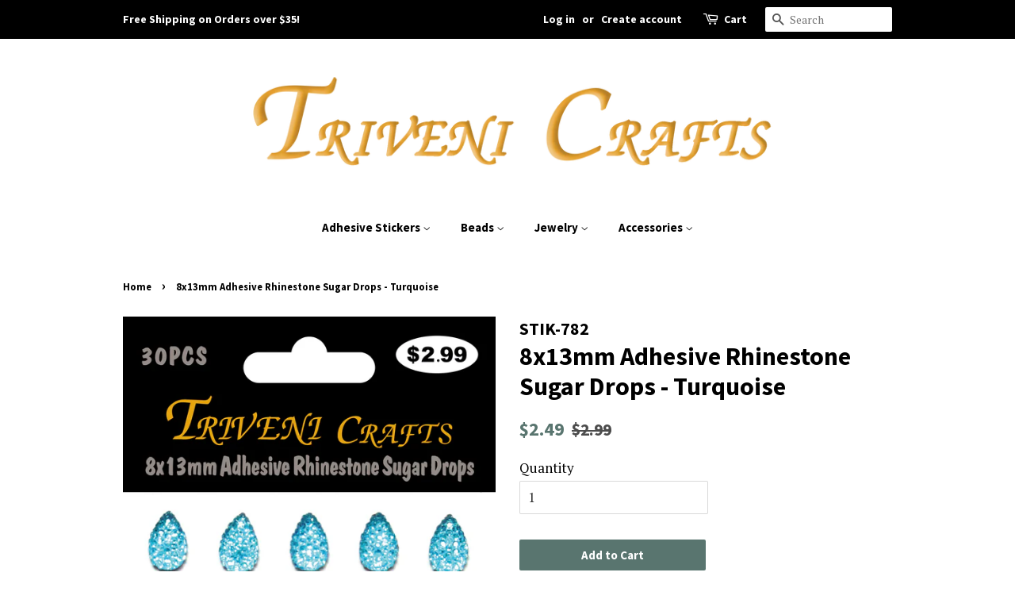

--- FILE ---
content_type: text/html; charset=utf-8
request_url: https://trivenicrafts.com/products/8x13mm-adhesive-rhinestone-sugar-drops-turquoise
body_size: 16666
content:
<!doctype html>
<!--[if lt IE 7]><html class="no-js lt-ie9 lt-ie8 lt-ie7" lang="en"> <![endif]-->
<!--[if IE 7]><html class="no-js lt-ie9 lt-ie8" lang="en"> <![endif]-->
<!--[if IE 8]><html class="no-js lt-ie9" lang="en"> <![endif]-->
<!--[if IE 9 ]><html class="ie9 no-js"> <![endif]-->
<!--[if (gt IE 9)|!(IE)]><!--> <html class="no-js"> <!--<![endif]-->
<head>

  <!-- Basic page needs ================================================== -->
  <meta charset="utf-8">
  <meta http-equiv="X-UA-Compatible" content="IE=edge,chrome=1">

  

  <!-- Title and description ================================================== -->
  <title>
  8x13mm Adhesive Rhinestone Sugar Drops - Turquoise &ndash; Triveni Crafts
  </title>

  
  <meta name="description" content="These rhinestone stickers are a very fun commodity to work with. They have a sticky adhesive back to them so they can stick to almost every surface. Great for craft projects, cards, or simply just decorating!">
  

  <!-- Social meta ================================================== -->
  <!-- /snippets/social-meta-tags.liquid -->




<meta property="og:site_name" content="Triveni Crafts">
<meta property="og:url" content="https://trivenicrafts.com/products/8x13mm-adhesive-rhinestone-sugar-drops-turquoise">
<meta property="og:title" content="8x13mm Adhesive Rhinestone Sugar Drops - Turquoise">
<meta property="og:type" content="product">
<meta property="og:description" content="These rhinestone stickers are a very fun commodity to work with. They have a sticky adhesive back to them so they can stick to almost every surface. Great for craft projects, cards, or simply just decorating!">

  <meta property="og:price:amount" content="2.49">
  <meta property="og:price:currency" content="USD">

<meta property="og:image" content="http://trivenicrafts.com/cdn/shop/products/782_1200x1200.jpg?v=1508275668">
<meta property="og:image:secure_url" content="https://trivenicrafts.com/cdn/shop/products/782_1200x1200.jpg?v=1508275668">


<meta name="twitter:card" content="summary_large_image">
<meta name="twitter:title" content="8x13mm Adhesive Rhinestone Sugar Drops - Turquoise">
<meta name="twitter:description" content="These rhinestone stickers are a very fun commodity to work with. They have a sticky adhesive back to them so they can stick to almost every surface. Great for craft projects, cards, or simply just decorating!">


  <!-- Helpers ================================================== -->
  <link rel="canonical" href="https://trivenicrafts.com/products/8x13mm-adhesive-rhinestone-sugar-drops-turquoise">
  <meta name="viewport" content="width=device-width,initial-scale=1">
  <meta name="theme-color" content="#59756f">

  <!-- CSS ================================================== -->
  <link href="//trivenicrafts.com/cdn/shop/t/4/assets/timber.scss.css?v=61925230561825636661674769875" rel="stylesheet" type="text/css" media="all" />
  <link href="//trivenicrafts.com/cdn/shop/t/4/assets/theme.scss.css?v=133874252956578912581674769875" rel="stylesheet" type="text/css" media="all" />

  
  
  
  <link href="//fonts.googleapis.com/css?family=PT+Serif:400,700" rel="stylesheet" type="text/css" media="all" />


  
    
    
    <link href="//fonts.googleapis.com/css?family=Source+Sans+Pro:700" rel="stylesheet" type="text/css" media="all" />
  


  
    
    
    <link href="//fonts.googleapis.com/css?family=Source+Sans+Pro:700" rel="stylesheet" type="text/css" media="all" />
  



  <script>
    window.theme = window.theme || {};

    var theme = {
      strings: {
        zoomClose: "Close (Esc)",
        zoomPrev: "Previous (Left arrow key)",
        zoomNext: "Next (Right arrow key)",
        addressError: "Error looking up that address",
        addressNoResults: "No results for that address",
        addressQueryLimit: "You have exceeded the Google API usage limit. Consider upgrading to a \u003ca href=\"https:\/\/developers.google.com\/maps\/premium\/usage-limits\"\u003ePremium Plan\u003c\/a\u003e.",
        authError: "There was a problem authenticating your Google Maps API Key."
      },
      settings: {
        // Adding some settings to allow the editor to update correctly when they are changed
        enableWideLayout: false,
        typeAccentTransform: false,
        typeAccentSpacing: false,
        baseFontSize: '17px',
        headerBaseFontSize: '32px',
        accentFontSize: '15px'
      },
      variables: {
        mediaQueryMedium: 'screen and (max-width: 768px)',
        bpSmall: false
      },
      moneyFormat: "${{amount}}"
    }

    document.documentElement.className = document.documentElement.className.replace('no-js', 'supports-js');
  </script>

  <!-- Header hook for plugins ================================================== -->
  <script>window.performance && window.performance.mark && window.performance.mark('shopify.content_for_header.start');</script><meta id="shopify-digital-wallet" name="shopify-digital-wallet" content="/19892965/digital_wallets/dialog">
<meta name="shopify-checkout-api-token" content="baef32cf9dd21cde595c4ddbb3102190">
<link rel="alternate" type="application/json+oembed" href="https://trivenicrafts.com/products/8x13mm-adhesive-rhinestone-sugar-drops-turquoise.oembed">
<script async="async" src="/checkouts/internal/preloads.js?locale=en-US"></script>
<link rel="preconnect" href="https://shop.app" crossorigin="anonymous">
<script async="async" src="https://shop.app/checkouts/internal/preloads.js?locale=en-US&shop_id=19892965" crossorigin="anonymous"></script>
<script id="shopify-features" type="application/json">{"accessToken":"baef32cf9dd21cde595c4ddbb3102190","betas":["rich-media-storefront-analytics"],"domain":"trivenicrafts.com","predictiveSearch":true,"shopId":19892965,"locale":"en"}</script>
<script>var Shopify = Shopify || {};
Shopify.shop = "triveni-crafts.myshopify.com";
Shopify.locale = "en";
Shopify.currency = {"active":"USD","rate":"1.0"};
Shopify.country = "US";
Shopify.theme = {"name":"Minimal Clean Install","id":9024405544,"schema_name":"Minimal","schema_version":"5.0.0","theme_store_id":380,"role":"main"};
Shopify.theme.handle = "null";
Shopify.theme.style = {"id":null,"handle":null};
Shopify.cdnHost = "trivenicrafts.com/cdn";
Shopify.routes = Shopify.routes || {};
Shopify.routes.root = "/";</script>
<script type="module">!function(o){(o.Shopify=o.Shopify||{}).modules=!0}(window);</script>
<script>!function(o){function n(){var o=[];function n(){o.push(Array.prototype.slice.apply(arguments))}return n.q=o,n}var t=o.Shopify=o.Shopify||{};t.loadFeatures=n(),t.autoloadFeatures=n()}(window);</script>
<script>
  window.ShopifyPay = window.ShopifyPay || {};
  window.ShopifyPay.apiHost = "shop.app\/pay";
  window.ShopifyPay.redirectState = null;
</script>
<script id="shop-js-analytics" type="application/json">{"pageType":"product"}</script>
<script defer="defer" async type="module" src="//trivenicrafts.com/cdn/shopifycloud/shop-js/modules/v2/client.init-shop-cart-sync_CGREiBkR.en.esm.js"></script>
<script defer="defer" async type="module" src="//trivenicrafts.com/cdn/shopifycloud/shop-js/modules/v2/chunk.common_Bt2Up4BP.esm.js"></script>
<script type="module">
  await import("//trivenicrafts.com/cdn/shopifycloud/shop-js/modules/v2/client.init-shop-cart-sync_CGREiBkR.en.esm.js");
await import("//trivenicrafts.com/cdn/shopifycloud/shop-js/modules/v2/chunk.common_Bt2Up4BP.esm.js");

  window.Shopify.SignInWithShop?.initShopCartSync?.({"fedCMEnabled":true,"windoidEnabled":true});

</script>
<script>
  window.Shopify = window.Shopify || {};
  if (!window.Shopify.featureAssets) window.Shopify.featureAssets = {};
  window.Shopify.featureAssets['shop-js'] = {"shop-cart-sync":["modules/v2/client.shop-cart-sync_CQNAmp__.en.esm.js","modules/v2/chunk.common_Bt2Up4BP.esm.js"],"init-windoid":["modules/v2/client.init-windoid_BMafEeJe.en.esm.js","modules/v2/chunk.common_Bt2Up4BP.esm.js"],"shop-cash-offers":["modules/v2/client.shop-cash-offers_3d66YIS3.en.esm.js","modules/v2/chunk.common_Bt2Up4BP.esm.js","modules/v2/chunk.modal_Dk0o9ppo.esm.js"],"init-fed-cm":["modules/v2/client.init-fed-cm_B-WG4sqw.en.esm.js","modules/v2/chunk.common_Bt2Up4BP.esm.js"],"shop-toast-manager":["modules/v2/client.shop-toast-manager_DhuhblEJ.en.esm.js","modules/v2/chunk.common_Bt2Up4BP.esm.js"],"shop-button":["modules/v2/client.shop-button_B5xLHL5j.en.esm.js","modules/v2/chunk.common_Bt2Up4BP.esm.js"],"avatar":["modules/v2/client.avatar_BTnouDA3.en.esm.js"],"init-shop-email-lookup-coordinator":["modules/v2/client.init-shop-email-lookup-coordinator_hqFayTDE.en.esm.js","modules/v2/chunk.common_Bt2Up4BP.esm.js"],"init-shop-cart-sync":["modules/v2/client.init-shop-cart-sync_CGREiBkR.en.esm.js","modules/v2/chunk.common_Bt2Up4BP.esm.js"],"shop-login-button":["modules/v2/client.shop-login-button_g5QkWrqe.en.esm.js","modules/v2/chunk.common_Bt2Up4BP.esm.js","modules/v2/chunk.modal_Dk0o9ppo.esm.js"],"pay-button":["modules/v2/client.pay-button_Cuf0bNvL.en.esm.js","modules/v2/chunk.common_Bt2Up4BP.esm.js"],"init-shop-for-new-customer-accounts":["modules/v2/client.init-shop-for-new-customer-accounts_Bxwhl6__.en.esm.js","modules/v2/client.shop-login-button_g5QkWrqe.en.esm.js","modules/v2/chunk.common_Bt2Up4BP.esm.js","modules/v2/chunk.modal_Dk0o9ppo.esm.js"],"init-customer-accounts-sign-up":["modules/v2/client.init-customer-accounts-sign-up_al3d1WE3.en.esm.js","modules/v2/client.shop-login-button_g5QkWrqe.en.esm.js","modules/v2/chunk.common_Bt2Up4BP.esm.js","modules/v2/chunk.modal_Dk0o9ppo.esm.js"],"shop-follow-button":["modules/v2/client.shop-follow-button_B9MutJJO.en.esm.js","modules/v2/chunk.common_Bt2Up4BP.esm.js","modules/v2/chunk.modal_Dk0o9ppo.esm.js"],"checkout-modal":["modules/v2/client.checkout-modal_OBPaeP-J.en.esm.js","modules/v2/chunk.common_Bt2Up4BP.esm.js","modules/v2/chunk.modal_Dk0o9ppo.esm.js"],"init-customer-accounts":["modules/v2/client.init-customer-accounts_Brxa5h1K.en.esm.js","modules/v2/client.shop-login-button_g5QkWrqe.en.esm.js","modules/v2/chunk.common_Bt2Up4BP.esm.js","modules/v2/chunk.modal_Dk0o9ppo.esm.js"],"lead-capture":["modules/v2/client.lead-capture_BBBv1Qpe.en.esm.js","modules/v2/chunk.common_Bt2Up4BP.esm.js","modules/v2/chunk.modal_Dk0o9ppo.esm.js"],"shop-login":["modules/v2/client.shop-login_DoNRI_y4.en.esm.js","modules/v2/chunk.common_Bt2Up4BP.esm.js","modules/v2/chunk.modal_Dk0o9ppo.esm.js"],"payment-terms":["modules/v2/client.payment-terms_BlOJedZ2.en.esm.js","modules/v2/chunk.common_Bt2Up4BP.esm.js","modules/v2/chunk.modal_Dk0o9ppo.esm.js"]};
</script>
<script>(function() {
  var isLoaded = false;
  function asyncLoad() {
    if (isLoaded) return;
    isLoaded = true;
    var urls = ["https:\/\/amaicdn.com\/pricing-by-quantity\/js\/clear-cart.js?shop=triveni-crafts.myshopify.com"];
    for (var i = 0; i < urls.length; i++) {
      var s = document.createElement('script');
      s.type = 'text/javascript';
      s.async = true;
      s.src = urls[i];
      var x = document.getElementsByTagName('script')[0];
      x.parentNode.insertBefore(s, x);
    }
  };
  if(window.attachEvent) {
    window.attachEvent('onload', asyncLoad);
  } else {
    window.addEventListener('load', asyncLoad, false);
  }
})();</script>
<script id="__st">var __st={"a":19892965,"offset":-25200,"reqid":"be311e30-adbf-4d14-9f1f-51f05456f525-1762815352","pageurl":"trivenicrafts.com\/products\/8x13mm-adhesive-rhinestone-sugar-drops-turquoise","u":"806828a6fce1","p":"product","rtyp":"product","rid":10828779272};</script>
<script>window.ShopifyPaypalV4VisibilityTracking = true;</script>
<script id="captcha-bootstrap">!function(){'use strict';const t='contact',e='account',n='new_comment',o=[[t,t],['blogs',n],['comments',n],[t,'customer']],c=[[e,'customer_login'],[e,'guest_login'],[e,'recover_customer_password'],[e,'create_customer']],r=t=>t.map((([t,e])=>`form[action*='/${t}']:not([data-nocaptcha='true']) input[name='form_type'][value='${e}']`)).join(','),a=t=>()=>t?[...document.querySelectorAll(t)].map((t=>t.form)):[];function s(){const t=[...o],e=r(t);return a(e)}const i='password',u='form_key',d=['recaptcha-v3-token','g-recaptcha-response','h-captcha-response',i],f=()=>{try{return window.sessionStorage}catch{return}},m='__shopify_v',_=t=>t.elements[u];function p(t,e,n=!1){try{const o=window.sessionStorage,c=JSON.parse(o.getItem(e)),{data:r}=function(t){const{data:e,action:n}=t;return t[m]||n?{data:e,action:n}:{data:t,action:n}}(c);for(const[e,n]of Object.entries(r))t.elements[e]&&(t.elements[e].value=n);n&&o.removeItem(e)}catch(o){console.error('form repopulation failed',{error:o})}}const l='form_type',E='cptcha';function T(t){t.dataset[E]=!0}const w=window,h=w.document,L='Shopify',v='ce_forms',y='captcha';let A=!1;((t,e)=>{const n=(g='f06e6c50-85a8-45c8-87d0-21a2b65856fe',I='https://cdn.shopify.com/shopifycloud/storefront-forms-hcaptcha/ce_storefront_forms_captcha_hcaptcha.v1.5.2.iife.js',D={infoText:'Protected by hCaptcha',privacyText:'Privacy',termsText:'Terms'},(t,e,n)=>{const o=w[L][v],c=o.bindForm;if(c)return c(t,g,e,D).then(n);var r;o.q.push([[t,g,e,D],n]),r=I,A||(h.body.append(Object.assign(h.createElement('script'),{id:'captcha-provider',async:!0,src:r})),A=!0)});var g,I,D;w[L]=w[L]||{},w[L][v]=w[L][v]||{},w[L][v].q=[],w[L][y]=w[L][y]||{},w[L][y].protect=function(t,e){n(t,void 0,e),T(t)},Object.freeze(w[L][y]),function(t,e,n,w,h,L){const[v,y,A,g]=function(t,e,n){const i=e?o:[],u=t?c:[],d=[...i,...u],f=r(d),m=r(i),_=r(d.filter((([t,e])=>n.includes(e))));return[a(f),a(m),a(_),s()]}(w,h,L),I=t=>{const e=t.target;return e instanceof HTMLFormElement?e:e&&e.form},D=t=>v().includes(t);t.addEventListener('submit',(t=>{const e=I(t);if(!e)return;const n=D(e)&&!e.dataset.hcaptchaBound&&!e.dataset.recaptchaBound,o=_(e),c=g().includes(e)&&(!o||!o.value);(n||c)&&t.preventDefault(),c&&!n&&(function(t){try{if(!f())return;!function(t){const e=f();if(!e)return;const n=_(t);if(!n)return;const o=n.value;o&&e.removeItem(o)}(t);const e=Array.from(Array(32),(()=>Math.random().toString(36)[2])).join('');!function(t,e){_(t)||t.append(Object.assign(document.createElement('input'),{type:'hidden',name:u})),t.elements[u].value=e}(t,e),function(t,e){const n=f();if(!n)return;const o=[...t.querySelectorAll(`input[type='${i}']`)].map((({name:t})=>t)),c=[...d,...o],r={};for(const[a,s]of new FormData(t).entries())c.includes(a)||(r[a]=s);n.setItem(e,JSON.stringify({[m]:1,action:t.action,data:r}))}(t,e)}catch(e){console.error('failed to persist form',e)}}(e),e.submit())}));const S=(t,e)=>{t&&!t.dataset[E]&&(n(t,e.some((e=>e===t))),T(t))};for(const o of['focusin','change'])t.addEventListener(o,(t=>{const e=I(t);D(e)&&S(e,y())}));const B=e.get('form_key'),M=e.get(l),P=B&&M;t.addEventListener('DOMContentLoaded',(()=>{const t=y();if(P)for(const e of t)e.elements[l].value===M&&p(e,B);[...new Set([...A(),...v().filter((t=>'true'===t.dataset.shopifyCaptcha))])].forEach((e=>S(e,t)))}))}(h,new URLSearchParams(w.location.search),n,t,e,['guest_login'])})(!0,!0)}();</script>
<script integrity="sha256-52AcMU7V7pcBOXWImdc/TAGTFKeNjmkeM1Pvks/DTgc=" data-source-attribution="shopify.loadfeatures" defer="defer" src="//trivenicrafts.com/cdn/shopifycloud/storefront/assets/storefront/load_feature-81c60534.js" crossorigin="anonymous"></script>
<script crossorigin="anonymous" defer="defer" src="//trivenicrafts.com/cdn/shopifycloud/storefront/assets/shopify_pay/storefront-65b4c6d7.js?v=20250812"></script>
<script data-source-attribution="shopify.dynamic_checkout.dynamic.init">var Shopify=Shopify||{};Shopify.PaymentButton=Shopify.PaymentButton||{isStorefrontPortableWallets:!0,init:function(){window.Shopify.PaymentButton.init=function(){};var t=document.createElement("script");t.src="https://trivenicrafts.com/cdn/shopifycloud/portable-wallets/latest/portable-wallets.en.js",t.type="module",document.head.appendChild(t)}};
</script>
<script data-source-attribution="shopify.dynamic_checkout.buyer_consent">
  function portableWalletsHideBuyerConsent(e){var t=document.getElementById("shopify-buyer-consent"),n=document.getElementById("shopify-subscription-policy-button");t&&n&&(t.classList.add("hidden"),t.setAttribute("aria-hidden","true"),n.removeEventListener("click",e))}function portableWalletsShowBuyerConsent(e){var t=document.getElementById("shopify-buyer-consent"),n=document.getElementById("shopify-subscription-policy-button");t&&n&&(t.classList.remove("hidden"),t.removeAttribute("aria-hidden"),n.addEventListener("click",e))}window.Shopify?.PaymentButton&&(window.Shopify.PaymentButton.hideBuyerConsent=portableWalletsHideBuyerConsent,window.Shopify.PaymentButton.showBuyerConsent=portableWalletsShowBuyerConsent);
</script>
<script data-source-attribution="shopify.dynamic_checkout.cart.bootstrap">document.addEventListener("DOMContentLoaded",(function(){function t(){return document.querySelector("shopify-accelerated-checkout-cart, shopify-accelerated-checkout")}if(t())Shopify.PaymentButton.init();else{new MutationObserver((function(e,n){t()&&(Shopify.PaymentButton.init(),n.disconnect())})).observe(document.body,{childList:!0,subtree:!0})}}));
</script>
<link id="shopify-accelerated-checkout-styles" rel="stylesheet" media="screen" href="https://trivenicrafts.com/cdn/shopifycloud/portable-wallets/latest/accelerated-checkout-backwards-compat.css" crossorigin="anonymous">
<style id="shopify-accelerated-checkout-cart">
        #shopify-buyer-consent {
  margin-top: 1em;
  display: inline-block;
  width: 100%;
}

#shopify-buyer-consent.hidden {
  display: none;
}

#shopify-subscription-policy-button {
  background: none;
  border: none;
  padding: 0;
  text-decoration: underline;
  font-size: inherit;
  cursor: pointer;
}

#shopify-subscription-policy-button::before {
  box-shadow: none;
}

      </style>

<script>window.performance && window.performance.mark && window.performance.mark('shopify.content_for_header.end');</script>

  <!-- OrderLogic checkout restrictions ========================================= -->
  <script>
DEBUG_KEY = "__olDebug";

if (typeof olCreateCookie == 'undefined') {
    var olCreateCookie = function (name, value, days) {
        if (days) {
            var date = new Date();
            date.setTime(date.getTime() + (days * 24 * 60 * 60 * 1000));
            var expires = "; expires=" + date.toGMTString();
        }
        else var expires = "";
        document.cookie = name + "=" + JSON.stringify(value) + expires + "; path=/; SameSite=None; Secure";
    };
}

if (typeof olReadCookie == 'undefined') {
    var olReadCookie = function (name) {
        var nameEQ = name + "=";
        var ca = document.cookie.split(';');
        // the cookie is being created, there is a problem with the following logic matching the name
        for (var i = 0; i < ca.length; i++) {
            var c = ca[i];
            while (c.charAt(0) == ' ') c = c.substring(1, c.length);
            if (c.indexOf(nameEQ) == 0) return JSON.parse(c.substring(nameEQ.length, c.length));
        }
        return;
    };
}

if (typeof getOlCacheBuster == 'undefined') {
    var getOlCacheBuster = function() {
        if ( typeof getOlCacheBuster.olCacheBuster == 'undefined') {
            scriptsArray = Array.prototype.slice.call(document.getElementsByTagName("script"));
            scriptsArray = scriptsArray.concat(Array.prototype.slice.call(document.getElementsByTagName("noscript")));
            for (var i=0; i<scriptsArray.length; i++) {
                cacheBusterArray = scriptsArray[i].innerHTML.match(/orderlogicapp.com\\\/embedded_js\\\/production_base.js\?(\d+)/);
                if (cacheBusterArray == null) {
                    cacheBusterString = scriptsArray[i].getAttribute('src');
                    if (cacheBusterString != null) {
                        cacheBusterArray = cacheBusterString.match(/orderlogicapp.com\/embedded_js\/production_base.js\?(\d+)/);
                    }
                }
                if (cacheBusterArray != null) {
                    getOlCacheBuster.olCacheBuster = cacheBusterArray[1];
                    break;
                }
            }
        }
        return getOlCacheBuster.olCacheBuster;
    }
}

if (typeof ol_hostname == 'undefined') {
    var ol_hostname = 'www.orderlogicapp.com';
    var ol_debug = olReadCookie(DEBUG_KEY);
    if (window.location.search.replace("?", "").substring(0, 7) == 'olDebug') {
        ol_debug = window.location.search.replace("?olDebug=", "");
        if (ol_debug == 'false') ol_debug = false;
        olCreateCookie(DEBUG_KEY, ol_debug, null);
    }
}

var ol_cachebuster = getOlCacheBuster();
if (( typeof ol_cachebuster != 'undefined') || (ol_debug)) {
    if (typeof ol_script == 'undefined') {
        var ol_script = document.createElement('script');
        ol_script.type = 'text/javascript';
        ol_script.async = true;
        ol_script.src = "https://" + (ol_debug ? 'dev.orderlogicapp.com' : ol_hostname) + "/embedded_js/store.js?" + ol_cachebuster;
        document.head.appendChild(ol_script);
    }
}



olProductData = { 
}
</script>


  

<!--[if lt IE 9]>
<script src="//cdnjs.cloudflare.com/ajax/libs/html5shiv/3.7.2/html5shiv.min.js" type="text/javascript"></script>
<link href="//trivenicrafts.com/cdn/shop/t/4/assets/respond-proxy.html" id="respond-proxy" rel="respond-proxy" />
<link href="//trivenicrafts.com/search?q=8951d5a4bfbd2fd5cfb73b1b80109f32" id="respond-redirect" rel="respond-redirect" />
<script src="//trivenicrafts.com/search?q=8951d5a4bfbd2fd5cfb73b1b80109f32" type="text/javascript"></script>
<![endif]-->


  <script src="//trivenicrafts.com/cdn/shop/t/4/assets/jquery-2.2.3.min.js?v=58211863146907186831520962679" type="text/javascript"></script>

  <!--[if (gt IE 9)|!(IE)]><!--><script src="//trivenicrafts.com/cdn/shop/t/4/assets/lazysizes.min.js?v=177476512571513845041520962679" async="async"></script><!--<![endif]-->
  <!--[if lte IE 9]><script src="//trivenicrafts.com/cdn/shop/t/4/assets/lazysizes.min.js?v=177476512571513845041520962679"></script><![endif]-->

  
  

<link href="https://monorail-edge.shopifysvc.com" rel="dns-prefetch">
<script>(function(){if ("sendBeacon" in navigator && "performance" in window) {try {var session_token_from_headers = performance.getEntriesByType('navigation')[0].serverTiming.find(x => x.name == '_s').description;} catch {var session_token_from_headers = undefined;}var session_cookie_matches = document.cookie.match(/_shopify_s=([^;]*)/);var session_token_from_cookie = session_cookie_matches && session_cookie_matches.length === 2 ? session_cookie_matches[1] : "";var session_token = session_token_from_headers || session_token_from_cookie || "";function handle_abandonment_event(e) {var entries = performance.getEntries().filter(function(entry) {return /monorail-edge.shopifysvc.com/.test(entry.name);});if (!window.abandonment_tracked && entries.length === 0) {window.abandonment_tracked = true;var currentMs = Date.now();var navigation_start = performance.timing.navigationStart;var payload = {shop_id: 19892965,url: window.location.href,navigation_start,duration: currentMs - navigation_start,session_token,page_type: "product"};window.navigator.sendBeacon("https://monorail-edge.shopifysvc.com/v1/produce", JSON.stringify({schema_id: "online_store_buyer_site_abandonment/1.1",payload: payload,metadata: {event_created_at_ms: currentMs,event_sent_at_ms: currentMs}}));}}window.addEventListener('pagehide', handle_abandonment_event);}}());</script>
<script id="web-pixels-manager-setup">(function e(e,d,r,n,o){if(void 0===o&&(o={}),!Boolean(null===(a=null===(i=window.Shopify)||void 0===i?void 0:i.analytics)||void 0===a?void 0:a.replayQueue)){var i,a;window.Shopify=window.Shopify||{};var t=window.Shopify;t.analytics=t.analytics||{};var s=t.analytics;s.replayQueue=[],s.publish=function(e,d,r){return s.replayQueue.push([e,d,r]),!0};try{self.performance.mark("wpm:start")}catch(e){}var l=function(){var e={modern:/Edge?\/(1{2}[4-9]|1[2-9]\d|[2-9]\d{2}|\d{4,})\.\d+(\.\d+|)|Firefox\/(1{2}[4-9]|1[2-9]\d|[2-9]\d{2}|\d{4,})\.\d+(\.\d+|)|Chrom(ium|e)\/(9{2}|\d{3,})\.\d+(\.\d+|)|(Maci|X1{2}).+ Version\/(15\.\d+|(1[6-9]|[2-9]\d|\d{3,})\.\d+)([,.]\d+|)( \(\w+\)|)( Mobile\/\w+|) Safari\/|Chrome.+OPR\/(9{2}|\d{3,})\.\d+\.\d+|(CPU[ +]OS|iPhone[ +]OS|CPU[ +]iPhone|CPU IPhone OS|CPU iPad OS)[ +]+(15[._]\d+|(1[6-9]|[2-9]\d|\d{3,})[._]\d+)([._]\d+|)|Android:?[ /-](13[3-9]|1[4-9]\d|[2-9]\d{2}|\d{4,})(\.\d+|)(\.\d+|)|Android.+Firefox\/(13[5-9]|1[4-9]\d|[2-9]\d{2}|\d{4,})\.\d+(\.\d+|)|Android.+Chrom(ium|e)\/(13[3-9]|1[4-9]\d|[2-9]\d{2}|\d{4,})\.\d+(\.\d+|)|SamsungBrowser\/([2-9]\d|\d{3,})\.\d+/,legacy:/Edge?\/(1[6-9]|[2-9]\d|\d{3,})\.\d+(\.\d+|)|Firefox\/(5[4-9]|[6-9]\d|\d{3,})\.\d+(\.\d+|)|Chrom(ium|e)\/(5[1-9]|[6-9]\d|\d{3,})\.\d+(\.\d+|)([\d.]+$|.*Safari\/(?![\d.]+ Edge\/[\d.]+$))|(Maci|X1{2}).+ Version\/(10\.\d+|(1[1-9]|[2-9]\d|\d{3,})\.\d+)([,.]\d+|)( \(\w+\)|)( Mobile\/\w+|) Safari\/|Chrome.+OPR\/(3[89]|[4-9]\d|\d{3,})\.\d+\.\d+|(CPU[ +]OS|iPhone[ +]OS|CPU[ +]iPhone|CPU IPhone OS|CPU iPad OS)[ +]+(10[._]\d+|(1[1-9]|[2-9]\d|\d{3,})[._]\d+)([._]\d+|)|Android:?[ /-](13[3-9]|1[4-9]\d|[2-9]\d{2}|\d{4,})(\.\d+|)(\.\d+|)|Mobile Safari.+OPR\/([89]\d|\d{3,})\.\d+\.\d+|Android.+Firefox\/(13[5-9]|1[4-9]\d|[2-9]\d{2}|\d{4,})\.\d+(\.\d+|)|Android.+Chrom(ium|e)\/(13[3-9]|1[4-9]\d|[2-9]\d{2}|\d{4,})\.\d+(\.\d+|)|Android.+(UC? ?Browser|UCWEB|U3)[ /]?(15\.([5-9]|\d{2,})|(1[6-9]|[2-9]\d|\d{3,})\.\d+)\.\d+|SamsungBrowser\/(5\.\d+|([6-9]|\d{2,})\.\d+)|Android.+MQ{2}Browser\/(14(\.(9|\d{2,})|)|(1[5-9]|[2-9]\d|\d{3,})(\.\d+|))(\.\d+|)|K[Aa][Ii]OS\/(3\.\d+|([4-9]|\d{2,})\.\d+)(\.\d+|)/},d=e.modern,r=e.legacy,n=navigator.userAgent;return n.match(d)?"modern":n.match(r)?"legacy":"unknown"}(),u="modern"===l?"modern":"legacy",c=(null!=n?n:{modern:"",legacy:""})[u],f=function(e){return[e.baseUrl,"/wpm","/b",e.hashVersion,"modern"===e.buildTarget?"m":"l",".js"].join("")}({baseUrl:d,hashVersion:r,buildTarget:u}),m=function(e){var d=e.version,r=e.bundleTarget,n=e.surface,o=e.pageUrl,i=e.monorailEndpoint;return{emit:function(e){var a=e.status,t=e.errorMsg,s=(new Date).getTime(),l=JSON.stringify({metadata:{event_sent_at_ms:s},events:[{schema_id:"web_pixels_manager_load/3.1",payload:{version:d,bundle_target:r,page_url:o,status:a,surface:n,error_msg:t},metadata:{event_created_at_ms:s}}]});if(!i)return console&&console.warn&&console.warn("[Web Pixels Manager] No Monorail endpoint provided, skipping logging."),!1;try{return self.navigator.sendBeacon.bind(self.navigator)(i,l)}catch(e){}var u=new XMLHttpRequest;try{return u.open("POST",i,!0),u.setRequestHeader("Content-Type","text/plain"),u.send(l),!0}catch(e){return console&&console.warn&&console.warn("[Web Pixels Manager] Got an unhandled error while logging to Monorail."),!1}}}}({version:r,bundleTarget:l,surface:e.surface,pageUrl:self.location.href,monorailEndpoint:e.monorailEndpoint});try{o.browserTarget=l,function(e){var d=e.src,r=e.async,n=void 0===r||r,o=e.onload,i=e.onerror,a=e.sri,t=e.scriptDataAttributes,s=void 0===t?{}:t,l=document.createElement("script"),u=document.querySelector("head"),c=document.querySelector("body");if(l.async=n,l.src=d,a&&(l.integrity=a,l.crossOrigin="anonymous"),s)for(var f in s)if(Object.prototype.hasOwnProperty.call(s,f))try{l.dataset[f]=s[f]}catch(e){}if(o&&l.addEventListener("load",o),i&&l.addEventListener("error",i),u)u.appendChild(l);else{if(!c)throw new Error("Did not find a head or body element to append the script");c.appendChild(l)}}({src:f,async:!0,onload:function(){if(!function(){var e,d;return Boolean(null===(d=null===(e=window.Shopify)||void 0===e?void 0:e.analytics)||void 0===d?void 0:d.initialized)}()){var d=window.webPixelsManager.init(e)||void 0;if(d){var r=window.Shopify.analytics;r.replayQueue.forEach((function(e){var r=e[0],n=e[1],o=e[2];d.publishCustomEvent(r,n,o)})),r.replayQueue=[],r.publish=d.publishCustomEvent,r.visitor=d.visitor,r.initialized=!0}}},onerror:function(){return m.emit({status:"failed",errorMsg:"".concat(f," has failed to load")})},sri:function(e){var d=/^sha384-[A-Za-z0-9+/=]+$/;return"string"==typeof e&&d.test(e)}(c)?c:"",scriptDataAttributes:o}),m.emit({status:"loading"})}catch(e){m.emit({status:"failed",errorMsg:(null==e?void 0:e.message)||"Unknown error"})}}})({shopId: 19892965,storefrontBaseUrl: "https://trivenicrafts.com",extensionsBaseUrl: "https://extensions.shopifycdn.com/cdn/shopifycloud/web-pixels-manager",monorailEndpoint: "https://monorail-edge.shopifysvc.com/unstable/produce_batch",surface: "storefront-renderer",enabledBetaFlags: ["2dca8a86"],webPixelsConfigList: [{"id":"shopify-app-pixel","configuration":"{}","eventPayloadVersion":"v1","runtimeContext":"STRICT","scriptVersion":"0450","apiClientId":"shopify-pixel","type":"APP","privacyPurposes":["ANALYTICS","MARKETING"]},{"id":"shopify-custom-pixel","eventPayloadVersion":"v1","runtimeContext":"LAX","scriptVersion":"0450","apiClientId":"shopify-pixel","type":"CUSTOM","privacyPurposes":["ANALYTICS","MARKETING"]}],isMerchantRequest: false,initData: {"shop":{"name":"Triveni Crafts","paymentSettings":{"currencyCode":"USD"},"myshopifyDomain":"triveni-crafts.myshopify.com","countryCode":"US","storefrontUrl":"https:\/\/trivenicrafts.com"},"customer":null,"cart":null,"checkout":null,"productVariants":[{"price":{"amount":2.49,"currencyCode":"USD"},"product":{"title":"8x13mm Adhesive Rhinestone Sugar Drops - Turquoise","vendor":"STIK-782","id":"10828779272","untranslatedTitle":"8x13mm Adhesive Rhinestone Sugar Drops - Turquoise","url":"\/products\/8x13mm-adhesive-rhinestone-sugar-drops-turquoise","type":"Unique Shape Stickers"},"id":"47920936328","image":{"src":"\/\/trivenicrafts.com\/cdn\/shop\/products\/782.jpg?v=1508275668"},"sku":"STIK-782","title":"Default Title","untranslatedTitle":"Default Title"}],"purchasingCompany":null},},"https://trivenicrafts.com/cdn","ae1676cfwd2530674p4253c800m34e853cb",{"modern":"","legacy":""},{"shopId":"19892965","storefrontBaseUrl":"https:\/\/trivenicrafts.com","extensionBaseUrl":"https:\/\/extensions.shopifycdn.com\/cdn\/shopifycloud\/web-pixels-manager","surface":"storefront-renderer","enabledBetaFlags":"[\"2dca8a86\"]","isMerchantRequest":"false","hashVersion":"ae1676cfwd2530674p4253c800m34e853cb","publish":"custom","events":"[[\"page_viewed\",{}],[\"product_viewed\",{\"productVariant\":{\"price\":{\"amount\":2.49,\"currencyCode\":\"USD\"},\"product\":{\"title\":\"8x13mm Adhesive Rhinestone Sugar Drops - Turquoise\",\"vendor\":\"STIK-782\",\"id\":\"10828779272\",\"untranslatedTitle\":\"8x13mm Adhesive Rhinestone Sugar Drops - Turquoise\",\"url\":\"\/products\/8x13mm-adhesive-rhinestone-sugar-drops-turquoise\",\"type\":\"Unique Shape Stickers\"},\"id\":\"47920936328\",\"image\":{\"src\":\"\/\/trivenicrafts.com\/cdn\/shop\/products\/782.jpg?v=1508275668\"},\"sku\":\"STIK-782\",\"title\":\"Default Title\",\"untranslatedTitle\":\"Default Title\"}}]]"});</script><script>
  window.ShopifyAnalytics = window.ShopifyAnalytics || {};
  window.ShopifyAnalytics.meta = window.ShopifyAnalytics.meta || {};
  window.ShopifyAnalytics.meta.currency = 'USD';
  var meta = {"product":{"id":10828779272,"gid":"gid:\/\/shopify\/Product\/10828779272","vendor":"STIK-782","type":"Unique Shape Stickers","variants":[{"id":47920936328,"price":249,"name":"8x13mm Adhesive Rhinestone Sugar Drops - Turquoise","public_title":null,"sku":"STIK-782"}],"remote":false},"page":{"pageType":"product","resourceType":"product","resourceId":10828779272}};
  for (var attr in meta) {
    window.ShopifyAnalytics.meta[attr] = meta[attr];
  }
</script>
<script class="analytics">
  (function () {
    var customDocumentWrite = function(content) {
      var jquery = null;

      if (window.jQuery) {
        jquery = window.jQuery;
      } else if (window.Checkout && window.Checkout.$) {
        jquery = window.Checkout.$;
      }

      if (jquery) {
        jquery('body').append(content);
      }
    };

    var hasLoggedConversion = function(token) {
      if (token) {
        return document.cookie.indexOf('loggedConversion=' + token) !== -1;
      }
      return false;
    }

    var setCookieIfConversion = function(token) {
      if (token) {
        var twoMonthsFromNow = new Date(Date.now());
        twoMonthsFromNow.setMonth(twoMonthsFromNow.getMonth() + 2);

        document.cookie = 'loggedConversion=' + token + '; expires=' + twoMonthsFromNow;
      }
    }

    var trekkie = window.ShopifyAnalytics.lib = window.trekkie = window.trekkie || [];
    if (trekkie.integrations) {
      return;
    }
    trekkie.methods = [
      'identify',
      'page',
      'ready',
      'track',
      'trackForm',
      'trackLink'
    ];
    trekkie.factory = function(method) {
      return function() {
        var args = Array.prototype.slice.call(arguments);
        args.unshift(method);
        trekkie.push(args);
        return trekkie;
      };
    };
    for (var i = 0; i < trekkie.methods.length; i++) {
      var key = trekkie.methods[i];
      trekkie[key] = trekkie.factory(key);
    }
    trekkie.load = function(config) {
      trekkie.config = config || {};
      trekkie.config.initialDocumentCookie = document.cookie;
      var first = document.getElementsByTagName('script')[0];
      var script = document.createElement('script');
      script.type = 'text/javascript';
      script.onerror = function(e) {
        var scriptFallback = document.createElement('script');
        scriptFallback.type = 'text/javascript';
        scriptFallback.onerror = function(error) {
                var Monorail = {
      produce: function produce(monorailDomain, schemaId, payload) {
        var currentMs = new Date().getTime();
        var event = {
          schema_id: schemaId,
          payload: payload,
          metadata: {
            event_created_at_ms: currentMs,
            event_sent_at_ms: currentMs
          }
        };
        return Monorail.sendRequest("https://" + monorailDomain + "/v1/produce", JSON.stringify(event));
      },
      sendRequest: function sendRequest(endpointUrl, payload) {
        // Try the sendBeacon API
        if (window && window.navigator && typeof window.navigator.sendBeacon === 'function' && typeof window.Blob === 'function' && !Monorail.isIos12()) {
          var blobData = new window.Blob([payload], {
            type: 'text/plain'
          });

          if (window.navigator.sendBeacon(endpointUrl, blobData)) {
            return true;
          } // sendBeacon was not successful

        } // XHR beacon

        var xhr = new XMLHttpRequest();

        try {
          xhr.open('POST', endpointUrl);
          xhr.setRequestHeader('Content-Type', 'text/plain');
          xhr.send(payload);
        } catch (e) {
          console.log(e);
        }

        return false;
      },
      isIos12: function isIos12() {
        return window.navigator.userAgent.lastIndexOf('iPhone; CPU iPhone OS 12_') !== -1 || window.navigator.userAgent.lastIndexOf('iPad; CPU OS 12_') !== -1;
      }
    };
    Monorail.produce('monorail-edge.shopifysvc.com',
      'trekkie_storefront_load_errors/1.1',
      {shop_id: 19892965,
      theme_id: 9024405544,
      app_name: "storefront",
      context_url: window.location.href,
      source_url: "//trivenicrafts.com/cdn/s/trekkie.storefront.308893168db1679b4a9f8a086857af995740364f.min.js"});

        };
        scriptFallback.async = true;
        scriptFallback.src = '//trivenicrafts.com/cdn/s/trekkie.storefront.308893168db1679b4a9f8a086857af995740364f.min.js';
        first.parentNode.insertBefore(scriptFallback, first);
      };
      script.async = true;
      script.src = '//trivenicrafts.com/cdn/s/trekkie.storefront.308893168db1679b4a9f8a086857af995740364f.min.js';
      first.parentNode.insertBefore(script, first);
    };
    trekkie.load(
      {"Trekkie":{"appName":"storefront","development":false,"defaultAttributes":{"shopId":19892965,"isMerchantRequest":null,"themeId":9024405544,"themeCityHash":"7184048399834196048","contentLanguage":"en","currency":"USD","eventMetadataId":"691261b1-401f-48b6-9f9a-65769d601038"},"isServerSideCookieWritingEnabled":true,"monorailRegion":"shop_domain","enabledBetaFlags":["f0df213a"]},"Session Attribution":{},"S2S":{"facebookCapiEnabled":false,"source":"trekkie-storefront-renderer","apiClientId":580111}}
    );

    var loaded = false;
    trekkie.ready(function() {
      if (loaded) return;
      loaded = true;

      window.ShopifyAnalytics.lib = window.trekkie;

      var originalDocumentWrite = document.write;
      document.write = customDocumentWrite;
      try { window.ShopifyAnalytics.merchantGoogleAnalytics.call(this); } catch(error) {};
      document.write = originalDocumentWrite;

      window.ShopifyAnalytics.lib.page(null,{"pageType":"product","resourceType":"product","resourceId":10828779272,"shopifyEmitted":true});

      var match = window.location.pathname.match(/checkouts\/(.+)\/(thank_you|post_purchase)/)
      var token = match? match[1]: undefined;
      if (!hasLoggedConversion(token)) {
        setCookieIfConversion(token);
        window.ShopifyAnalytics.lib.track("Viewed Product",{"currency":"USD","variantId":47920936328,"productId":10828779272,"productGid":"gid:\/\/shopify\/Product\/10828779272","name":"8x13mm Adhesive Rhinestone Sugar Drops - Turquoise","price":"2.49","sku":"STIK-782","brand":"STIK-782","variant":null,"category":"Unique Shape Stickers","nonInteraction":true,"remote":false},undefined,undefined,{"shopifyEmitted":true});
      window.ShopifyAnalytics.lib.track("monorail:\/\/trekkie_storefront_viewed_product\/1.1",{"currency":"USD","variantId":47920936328,"productId":10828779272,"productGid":"gid:\/\/shopify\/Product\/10828779272","name":"8x13mm Adhesive Rhinestone Sugar Drops - Turquoise","price":"2.49","sku":"STIK-782","brand":"STIK-782","variant":null,"category":"Unique Shape Stickers","nonInteraction":true,"remote":false,"referer":"https:\/\/trivenicrafts.com\/products\/8x13mm-adhesive-rhinestone-sugar-drops-turquoise"});
      }
    });


        var eventsListenerScript = document.createElement('script');
        eventsListenerScript.async = true;
        eventsListenerScript.src = "//trivenicrafts.com/cdn/shopifycloud/storefront/assets/shop_events_listener-3da45d37.js";
        document.getElementsByTagName('head')[0].appendChild(eventsListenerScript);

})();</script>
<script
  defer
  src="https://trivenicrafts.com/cdn/shopifycloud/perf-kit/shopify-perf-kit-2.1.2.min.js"
  data-application="storefront-renderer"
  data-shop-id="19892965"
  data-render-region="gcp-us-central1"
  data-page-type="product"
  data-theme-instance-id="9024405544"
  data-theme-name="Minimal"
  data-theme-version="5.0.0"
  data-monorail-region="shop_domain"
  data-resource-timing-sampling-rate="10"
  data-shs="true"
  data-shs-beacon="true"
  data-shs-export-with-fetch="true"
  data-shs-logs-sample-rate="1"
></script>
</head>

<body id="8x13mm-adhesive-rhinestone-sugar-drops-turquoise" class="template-product" >

  <div id="shopify-section-header" class="shopify-section"><style>
  .logo__image-wrapper {
    max-width: 695px;
  }
  /*================= If logo is above navigation ================== */
  
    .site-nav {
      
      margin-top: 30px;
    }

    
      .logo__image-wrapper {
        margin: 0 auto;
      }
    
  

  /*============ If logo is on the same line as navigation ============ */
  


  
</style>

<div data-section-id="header" data-section-type="header-section">
  <div class="header-bar">
    <div class="wrapper medium-down--hide">
      <div class="post-large--display-table">

        
          <div class="header-bar__left post-large--display-table-cell">

            

            

            
              <div class="header-bar__module header-bar__message">
                
                  Free Shipping on Orders over $35!
                
              </div>
            

          </div>
        

        <div class="header-bar__right post-large--display-table-cell">

          
            <ul class="header-bar__module header-bar__module--list">
              
                <li>
                  <a href="/account/login" id="customer_login_link">Log in</a>
                </li>
                <li>or</li>
                <li>
                  <a href="/account/register" id="customer_register_link">Create account</a>
                </li>
              
            </ul>
          

          <div class="header-bar__module">
            <span class="header-bar__sep" aria-hidden="true"></span>
            <a href="/cart" class="cart-page-link">
              <span class="icon icon-cart header-bar__cart-icon" aria-hidden="true"></span>
            </a>
          </div>

          <div class="header-bar__module">
            <a href="/cart" class="cart-page-link">
              Cart
              <span class="cart-count header-bar__cart-count hidden-count">0</span>
            </a>
          </div>

          
            
              <div class="header-bar__module header-bar__search">
                


  <form action="/search" method="get" class="header-bar__search-form clearfix" role="search">
    
    <button type="submit" class="btn icon-fallback-text header-bar__search-submit">
      <span class="icon icon-search" aria-hidden="true"></span>
      <span class="fallback-text">Search</span>
    </button>
    <input type="search" name="q" value="" aria-label="Search" class="header-bar__search-input" placeholder="Search">
  </form>


              </div>
            
          

        </div>
      </div>
    </div>

    <div class="wrapper post-large--hide announcement-bar--mobile">
      
        
          <span>Free Shipping on Orders over $35!</span>
        
      
    </div>

    <div class="wrapper post-large--hide">
      
        <button type="button" class="mobile-nav-trigger" id="MobileNavTrigger" aria-controls="MobileNav" aria-expanded="false">
          <span class="icon icon-hamburger" aria-hidden="true"></span>
          Menu
        </button>
      
      <a href="/cart" class="cart-page-link mobile-cart-page-link">
        <span class="icon icon-cart header-bar__cart-icon" aria-hidden="true"></span>
        Cart <span class="cart-count hidden-count">0</span>
      </a>
    </div>
    <nav role="navigation">
  <ul id="MobileNav" class="mobile-nav post-large--hide">
    
      
        
        <li class="mobile-nav__link" aria-haspopup="true">
          <a
            href="/collections/findings-1"
            class="mobile-nav__sublist-trigger"
            aria-controls="MobileNav-Parent-1"
            aria-expanded="false">
            Adhesive Stickers
            <span class="icon-fallback-text mobile-nav__sublist-expand" aria-hidden="true">
  <span class="icon icon-plus" aria-hidden="true"></span>
  <span class="fallback-text">+</span>
</span>
<span class="icon-fallback-text mobile-nav__sublist-contract" aria-hidden="true">
  <span class="icon icon-minus" aria-hidden="true"></span>
  <span class="fallback-text">-</span>
</span>

          </a>
          <ul
            id="MobileNav-Parent-1"
            class="mobile-nav__sublist">
            
              <li class="mobile-nav__sublist-link ">
                <a href="/collections/findings-1" class="site-nav__link">All <span class="visually-hidden">Adhesive Stickers</span></a>
              </li>
            
            
              
                <li class="mobile-nav__sublist-link">
                  <a
                    href="/collections/rhinestone-dot-stickers"
                    >
                    Rhinestone Dot Stickers
                  </a>
                </li>
              
            
              
                <li class="mobile-nav__sublist-link">
                  <a
                    href="/collections/pearl-stickers"
                    >
                    Pearl Stickers
                  </a>
                </li>
              
            
              
                <li class="mobile-nav__sublist-link">
                  <a
                    href="/collections/seasonal-stickers"
                    >
                    Seasonal Stickers
                  </a>
                </li>
              
            
              
                <li class="mobile-nav__sublist-link">
                  <a
                    href="/collections/number-stickers"
                    >
                    Number Stickers
                  </a>
                </li>
              
            
              
                <li class="mobile-nav__sublist-link">
                  <a
                    href="/collections/alphabet-stickers"
                    >
                    Alphabet Stickers
                  </a>
                </li>
              
            
              
                <li class="mobile-nav__sublist-link">
                  <a
                    href="/collections/unique-shape-stickers"
                    >
                    Unique Shape Stickers
                  </a>
                </li>
              
            
          </ul>
        </li>
      
    
      
        
        <li class="mobile-nav__link" aria-haspopup="true">
          <a
            href="/collections/gemstone-beads-1"
            class="mobile-nav__sublist-trigger"
            aria-controls="MobileNav-Parent-2"
            aria-expanded="false">
            Beads
            <span class="icon-fallback-text mobile-nav__sublist-expand" aria-hidden="true">
  <span class="icon icon-plus" aria-hidden="true"></span>
  <span class="fallback-text">+</span>
</span>
<span class="icon-fallback-text mobile-nav__sublist-contract" aria-hidden="true">
  <span class="icon icon-minus" aria-hidden="true"></span>
  <span class="fallback-text">-</span>
</span>

          </a>
          <ul
            id="MobileNav-Parent-2"
            class="mobile-nav__sublist">
            
              <li class="mobile-nav__sublist-link ">
                <a href="/collections/gemstone-beads-1" class="site-nav__link">All <span class="visually-hidden">Beads</span></a>
              </li>
            
            
              
                <li class="mobile-nav__sublist-link">
                  <a
                    href="/collections/gemstone-beads-1"
                    >
                    Gemstone Beads
                  </a>
                </li>
              
            
              
                <li class="mobile-nav__sublist-link">
                  <a
                    href="/collections/ceramic-beads"
                    >
                    Ceramic Beads
                  </a>
                </li>
              
            
              
                <li class="mobile-nav__sublist-link">
                  <a
                    href="/collections/crystal-beads"
                    >
                    Crystal Beads
                  </a>
                </li>
              
            
              
                <li class="mobile-nav__sublist-link">
                  <a
                    href="/collections/fimo-clay-beads"
                    >
                    Fimo Clay Beads
                  </a>
                </li>
              
            
              
                <li class="mobile-nav__sublist-link">
                  <a
                    href="/collections/hematite-beads"
                    >
                    Hematite Beads
                  </a>
                </li>
              
            
              
                <li class="mobile-nav__sublist-link">
                  <a
                    href="/collections/pave-beads-1"
                    >
                    Pave Crystal Beads
                  </a>
                </li>
              
            
              
                <li class="mobile-nav__sublist-link">
                  <a
                    href="/collections/magic-beads"
                    >
                    magic beads 
                  </a>
                </li>
              
            
              
                <li class="mobile-nav__sublist-link">
                  <a
                    href="/collections/boho-tibetan-focal-bohemien-beads"
                    >
                    Boho Beads 
                  </a>
                </li>
              
            
              
                <li class="mobile-nav__sublist-link">
                  <a
                    href="/collections/rhinestone-spacers"
                    >
                    Rhinestone Spacers
                  </a>
                </li>
              
            
          </ul>
        </li>
      
    
      
        
        <li class="mobile-nav__link" aria-haspopup="true">
          <a
            href="/collections/jewelry"
            class="mobile-nav__sublist-trigger"
            aria-controls="MobileNav-Parent-3"
            aria-expanded="false">
            Jewelry 
            <span class="icon-fallback-text mobile-nav__sublist-expand" aria-hidden="true">
  <span class="icon icon-plus" aria-hidden="true"></span>
  <span class="fallback-text">+</span>
</span>
<span class="icon-fallback-text mobile-nav__sublist-contract" aria-hidden="true">
  <span class="icon icon-minus" aria-hidden="true"></span>
  <span class="fallback-text">-</span>
</span>

          </a>
          <ul
            id="MobileNav-Parent-3"
            class="mobile-nav__sublist">
            
              <li class="mobile-nav__sublist-link ">
                <a href="/collections/jewelry" class="site-nav__link">All <span class="visually-hidden">Jewelry </span></a>
              </li>
            
            
              
                <li class="mobile-nav__sublist-link">
                  <a
                    href="/collections/pendants-1"
                    >
                    Necklaces
                  </a>
                </li>
              
            
              
                <li class="mobile-nav__sublist-link">
                  <a
                    href="/collections/bracelet"
                    >
                    Bracelets
                  </a>
                </li>
              
            
              
                <li class="mobile-nav__sublist-link">
                  <a
                    href="/collections/boho-necklace"
                    >
                    Boho Necklace 
                  </a>
                </li>
              
            
              
                <li class="mobile-nav__sublist-link">
                  <a
                    href="/collections/crystal-necklace"
                    >
                    Crystal Necklace 
                  </a>
                </li>
              
            
          </ul>
        </li>
      
    
      
        
        <li class="mobile-nav__link" aria-haspopup="true">
          <a
            href="/"
            class="mobile-nav__sublist-trigger"
            aria-controls="MobileNav-Parent-4"
            aria-expanded="false">
            Accessories
            <span class="icon-fallback-text mobile-nav__sublist-expand" aria-hidden="true">
  <span class="icon icon-plus" aria-hidden="true"></span>
  <span class="fallback-text">+</span>
</span>
<span class="icon-fallback-text mobile-nav__sublist-contract" aria-hidden="true">
  <span class="icon icon-minus" aria-hidden="true"></span>
  <span class="fallback-text">-</span>
</span>

          </a>
          <ul
            id="MobileNav-Parent-4"
            class="mobile-nav__sublist">
            
            
              
                <li class="mobile-nav__sublist-link">
                  <a
                    href="/collections/keychains"
                    >
                    Keychains
                  </a>
                </li>
              
            
          </ul>
        </li>
      
    

    
      
        <li class="mobile-nav__link">
          <a href="/account/login" id="customer_login_link">Log in</a>
        </li>
        <li class="mobile-nav__link">
          <a href="/account/register" id="customer_register_link">Create account</a>
        </li>
      
    

    <li class="mobile-nav__link">
      
        <div class="header-bar__module header-bar__search">
          


  <form action="/search" method="get" class="header-bar__search-form clearfix" role="search">
    
    <button type="submit" class="btn icon-fallback-text header-bar__search-submit">
      <span class="icon icon-search" aria-hidden="true"></span>
      <span class="fallback-text">Search</span>
    </button>
    <input type="search" name="q" value="" aria-label="Search" class="header-bar__search-input" placeholder="Search">
  </form>


        </div>
      
    </li>
  </ul>
</nav>

  </div>

  <header class="site-header" role="banner">
    <div class="wrapper">

      
        <div class="grid--full">
          <div class="grid__item">
            
              <div class="h1 site-header__logo" itemscope itemtype="http://schema.org/Organization">
            
              
                <noscript>
                  
                  <div class="logo__image-wrapper">
                    <img src="//trivenicrafts.com/cdn/shop/files/ttttttttt_695x.png?v=1613710641" alt="Triveni Crafts" />
                  </div>
                </noscript>
                <div class="logo__image-wrapper supports-js">
                  <a href="/" itemprop="url" style="padding-top:22.74861288945796%;">
                    
                    <img class="logo__image lazyload"
                         src="//trivenicrafts.com/cdn/shop/files/ttttttttt_300x300.png?v=1613710641"
                         data-src="//trivenicrafts.com/cdn/shop/files/ttttttttt_{width}x.png?v=1613710641"
                         data-widths="[120, 180, 360, 540, 720, 900, 1080, 1296, 1512, 1728, 1944, 2048]"
                         data-aspectratio="4.3958724202626644"
                         data-sizes="auto"
                         alt="Triveni Crafts"
                         itemprop="logo">
                  </a>
                </div>
              
            
              </div>
            
          </div>
        </div>
        <div class="grid--full medium-down--hide">
          <div class="grid__item">
            
<nav>
  <ul class="site-nav" id="AccessibleNav">
    
      
      
        <li 
          class="site-nav--has-dropdown "
          aria-haspopup="true">
          <a
            href="/collections/findings-1"
            class="site-nav__link"
            data-meganav-type="parent"
            aria-controls="MenuParent-1"
            aria-expanded="false"
            >
              Adhesive Stickers
              <span class="icon icon-arrow-down" aria-hidden="true"></span>
          </a>
          <ul
            id="MenuParent-1"
            class="site-nav__dropdown "
            data-meganav-dropdown>
            
              
                <li>
                  <a
                    href="/collections/rhinestone-dot-stickers"
                    class="site-nav__link"
                    data-meganav-type="child"
                    
                    tabindex="-1">
                      Rhinestone Dot Stickers
                  </a>
                </li>
              
            
              
                <li>
                  <a
                    href="/collections/pearl-stickers"
                    class="site-nav__link"
                    data-meganav-type="child"
                    
                    tabindex="-1">
                      Pearl Stickers
                  </a>
                </li>
              
            
              
                <li>
                  <a
                    href="/collections/seasonal-stickers"
                    class="site-nav__link"
                    data-meganav-type="child"
                    
                    tabindex="-1">
                      Seasonal Stickers
                  </a>
                </li>
              
            
              
                <li>
                  <a
                    href="/collections/number-stickers"
                    class="site-nav__link"
                    data-meganav-type="child"
                    
                    tabindex="-1">
                      Number Stickers
                  </a>
                </li>
              
            
              
                <li>
                  <a
                    href="/collections/alphabet-stickers"
                    class="site-nav__link"
                    data-meganav-type="child"
                    
                    tabindex="-1">
                      Alphabet Stickers
                  </a>
                </li>
              
            
              
                <li>
                  <a
                    href="/collections/unique-shape-stickers"
                    class="site-nav__link"
                    data-meganav-type="child"
                    
                    tabindex="-1">
                      Unique Shape Stickers
                  </a>
                </li>
              
            
          </ul>
        </li>
      
    
      
      
        <li 
          class="site-nav--has-dropdown "
          aria-haspopup="true">
          <a
            href="/collections/gemstone-beads-1"
            class="site-nav__link"
            data-meganav-type="parent"
            aria-controls="MenuParent-2"
            aria-expanded="false"
            >
              Beads
              <span class="icon icon-arrow-down" aria-hidden="true"></span>
          </a>
          <ul
            id="MenuParent-2"
            class="site-nav__dropdown "
            data-meganav-dropdown>
            
              
                <li>
                  <a
                    href="/collections/gemstone-beads-1"
                    class="site-nav__link"
                    data-meganav-type="child"
                    
                    tabindex="-1">
                      Gemstone Beads
                  </a>
                </li>
              
            
              
                <li>
                  <a
                    href="/collections/ceramic-beads"
                    class="site-nav__link"
                    data-meganav-type="child"
                    
                    tabindex="-1">
                      Ceramic Beads
                  </a>
                </li>
              
            
              
                <li>
                  <a
                    href="/collections/crystal-beads"
                    class="site-nav__link"
                    data-meganav-type="child"
                    
                    tabindex="-1">
                      Crystal Beads
                  </a>
                </li>
              
            
              
                <li>
                  <a
                    href="/collections/fimo-clay-beads"
                    class="site-nav__link"
                    data-meganav-type="child"
                    
                    tabindex="-1">
                      Fimo Clay Beads
                  </a>
                </li>
              
            
              
                <li>
                  <a
                    href="/collections/hematite-beads"
                    class="site-nav__link"
                    data-meganav-type="child"
                    
                    tabindex="-1">
                      Hematite Beads
                  </a>
                </li>
              
            
              
                <li>
                  <a
                    href="/collections/pave-beads-1"
                    class="site-nav__link"
                    data-meganav-type="child"
                    
                    tabindex="-1">
                      Pave Crystal Beads
                  </a>
                </li>
              
            
              
                <li>
                  <a
                    href="/collections/magic-beads"
                    class="site-nav__link"
                    data-meganav-type="child"
                    
                    tabindex="-1">
                      magic beads 
                  </a>
                </li>
              
            
              
                <li>
                  <a
                    href="/collections/boho-tibetan-focal-bohemien-beads"
                    class="site-nav__link"
                    data-meganav-type="child"
                    
                    tabindex="-1">
                      Boho Beads 
                  </a>
                </li>
              
            
              
                <li>
                  <a
                    href="/collections/rhinestone-spacers"
                    class="site-nav__link"
                    data-meganav-type="child"
                    
                    tabindex="-1">
                      Rhinestone Spacers
                  </a>
                </li>
              
            
          </ul>
        </li>
      
    
      
      
        <li 
          class="site-nav--has-dropdown "
          aria-haspopup="true">
          <a
            href="/collections/jewelry"
            class="site-nav__link"
            data-meganav-type="parent"
            aria-controls="MenuParent-3"
            aria-expanded="false"
            >
              Jewelry 
              <span class="icon icon-arrow-down" aria-hidden="true"></span>
          </a>
          <ul
            id="MenuParent-3"
            class="site-nav__dropdown "
            data-meganav-dropdown>
            
              
                <li>
                  <a
                    href="/collections/pendants-1"
                    class="site-nav__link"
                    data-meganav-type="child"
                    
                    tabindex="-1">
                      Necklaces
                  </a>
                </li>
              
            
              
                <li>
                  <a
                    href="/collections/bracelet"
                    class="site-nav__link"
                    data-meganav-type="child"
                    
                    tabindex="-1">
                      Bracelets
                  </a>
                </li>
              
            
              
                <li>
                  <a
                    href="/collections/boho-necklace"
                    class="site-nav__link"
                    data-meganav-type="child"
                    
                    tabindex="-1">
                      Boho Necklace 
                  </a>
                </li>
              
            
              
                <li>
                  <a
                    href="/collections/crystal-necklace"
                    class="site-nav__link"
                    data-meganav-type="child"
                    
                    tabindex="-1">
                      Crystal Necklace 
                  </a>
                </li>
              
            
          </ul>
        </li>
      
    
      
      
        <li 
          class="site-nav--has-dropdown "
          aria-haspopup="true">
          <a
            href="/"
            class="site-nav__link"
            data-meganav-type="parent"
            aria-controls="MenuParent-4"
            aria-expanded="false"
            >
              Accessories
              <span class="icon icon-arrow-down" aria-hidden="true"></span>
          </a>
          <ul
            id="MenuParent-4"
            class="site-nav__dropdown "
            data-meganav-dropdown>
            
              
                <li>
                  <a
                    href="/collections/keychains"
                    class="site-nav__link"
                    data-meganav-type="child"
                    
                    tabindex="-1">
                      Keychains
                  </a>
                </li>
              
            
          </ul>
        </li>
      
    
  </ul>
</nav>

          </div>
        </div>
      

    </div>
  </header>
</div>

</div>

  <main class="wrapper main-content" role="main">
    <div class="grid">
        <div class="grid__item">
          
<!-- amai_stp-added -->
<script>
    if(typeof(Spurit) === 'undefined'){
        var Spurit = {};
    }
    if(!Spurit.QuantityBreaks2){
        Spurit.QuantityBreaks2 = {};
    }
    if(!Spurit.QuantityBreaks2.snippet){
        Spurit.QuantityBreaks2.snippet = {};
    }
    let new_product = {"id":10828779272,"title":"8x13mm Adhesive Rhinestone Sugar Drops - Turquoise","handle":"8x13mm-adhesive-rhinestone-sugar-drops-turquoise","description":"\u003cmeta charset=\"utf-8\"\u003e\u003cspan\u003eThese rhinestone stickers are a very fun commodity to work with. They have a sticky adhesive back to them so they can stick to almost every surface. Great for craft projects, cards, or simply just decorating!\u003c\/span\u003e","published_at":"2017-10-17T12:12:58-07:00","created_at":"2017-10-17T12:12:58-07:00","vendor":"STIK-782","type":"Unique Shape Stickers","tags":["Seasonal Stickers"],"price":249,"price_min":249,"price_max":249,"available":true,"price_varies":false,"compare_at_price":299,"compare_at_price_min":299,"compare_at_price_max":299,"compare_at_price_varies":false,"variants":[{"id":47920936328,"title":"Default Title","option1":"Default Title","option2":null,"option3":null,"sku":"STIK-782","requires_shipping":false,"taxable":false,"featured_image":null,"available":true,"name":"8x13mm Adhesive Rhinestone Sugar Drops - Turquoise","public_title":null,"options":["Default Title"],"price":249,"weight":0,"compare_at_price":299,"inventory_quantity":90,"inventory_management":"shopify","inventory_policy":"deny","barcode":"7.52E+11","requires_selling_plan":false,"selling_plan_allocations":[]}],"images":["\/\/trivenicrafts.com\/cdn\/shop\/products\/782.jpg?v=1508275668"],"featured_image":"\/\/trivenicrafts.com\/cdn\/shop\/products\/782.jpg?v=1508275668","options":["Title"],"media":[{"alt":null,"id":358765461582,"position":1,"preview_image":{"aspect_ratio":0.486,"height":4134,"width":2008,"src":"\/\/trivenicrafts.com\/cdn\/shop\/products\/782.jpg?v=1508275668"},"aspect_ratio":0.486,"height":4134,"media_type":"image","src":"\/\/trivenicrafts.com\/cdn\/shop\/products\/782.jpg?v=1508275668","width":2008}],"requires_selling_plan":false,"selling_plan_groups":[],"content":"\u003cmeta charset=\"utf-8\"\u003e\u003cspan\u003eThese rhinestone stickers are a very fun commodity to work with. They have a sticky adhesive back to them so they can stick to almost every surface. Great for craft projects, cards, or simply just decorating!\u003c\/span\u003e"};
    let variant_info = {47920936328 : {
              "variant_id":"47920936328",
              "inventory_policy":"deny",
              "inventory_quantity":198,
              "is_tracked_quantity":"shopify" !== "",
          },}
    new_product.variant_info = Object.values(variant_info);
    Spurit.QuantityBreaks2.snippet.product = new_product;

/**
*** BEGIN QB_INVENTORY_DATA - ID 1695277985 ***
{"47920936328" : {
    "variant_id": 47920936328,
    "inventory_quantity": 198,
    "inventory_management": "shopify",
    "inventory_policy": "deny"
  },

}
*** END QB_INVENTORY_DATA - ID 1695277985 ***
**/
</script>

<!-- /amai_stp-added -->

<!-- spurit_stp-added -->
<!-- "snippets/spurit_stp-product-snippet.liquid" was not rendered, the associated app was uninstalled -->
<!-- /spurit_stp-added -->


<div id="shopify-section-product-template" class="shopify-section"><div itemscope itemtype="http://schema.org/Product" id="ProductSection" data-section-id="product-template" data-section-type="product-template" data-image-zoom-type="lightbox" data-related-enabled="true" data-show-extra-tab="false" data-extra-tab-content="" data-enable-history-state="true">

  

  
    <style>
      @media screen and (min-width: 769px){
        .single-option-selector {
          
          min-width: 50%;
          
        }
      }
    </style>
  

  <meta itemprop="url" content="https://trivenicrafts.com/products/8x13mm-adhesive-rhinestone-sugar-drops-turquoise">
  <meta itemprop="image" content="//trivenicrafts.com/cdn/shop/products/782_grande.jpg?v=1508275668">

  <div class="section-header section-header--breadcrumb">
    

<nav class="breadcrumb" role="navigation" aria-label="breadcrumbs">
  <a href="/" title="Back to the frontpage">Home</a>

  

    
    <span aria-hidden="true" class="breadcrumb__sep">&rsaquo;</span>
    <span>8x13mm Adhesive Rhinestone Sugar Drops - Turquoise</span>

  
</nav>


  </div>

  <div class="product-single">
    <div class="grid product-single__hero">
      <div class="grid__item post-large--one-half">

        

          <div class="product-single__photos">
            

            
              
              <style>
  

  #ProductImage-26028962312 {
    max-width: 497.38558297048866px;
    max-height: 1024px;
  }
  #ProductImageWrapper-26028962312 {
    max-width: 497.38558297048866px;
  }
</style>


              <div id="ProductImageWrapper-26028962312" class="product-single__image-wrapper supports-js zoom-lightbox" data-image-id="26028962312">
                <div style="padding-top:205.87649402390437%;">
                  <img id="ProductImage-26028962312"
                       class="product-single__image lazyload"
                       src="//trivenicrafts.com/cdn/shop/products/782_300x300.jpg?v=1508275668"
                       data-src="//trivenicrafts.com/cdn/shop/products/782_{width}x.jpg?v=1508275668"
                       data-widths="[180, 370, 540, 740, 900, 1080, 1296, 1512, 1728, 2048]"
                       data-aspectratio="0.48572810836961783"
                       data-sizes="auto"
                       
                       alt="8x13mm Adhesive Rhinestone Sugar Drops - Turquoise">
                </div>
              </div>
            

            <noscript>
              <img src="//trivenicrafts.com/cdn/shop/products/782_1024x1024@2x.jpg?v=1508275668" alt="8x13mm Adhesive Rhinestone Sugar Drops - Turquoise">
            </noscript>
          </div>

          

        

        
        <ul class="gallery" class="hidden">
          
          <li data-image-id="26028962312" class="gallery__item" data-mfp-src="//trivenicrafts.com/cdn/shop/products/782_1024x1024@2x.jpg?v=1508275668"></li>
          
        </ul>
        

      </div>
      <div class="grid__item post-large--one-half">
        
          <span class="h3" itemprop="brand">STIK-782</span>
        
        <h1 itemprop="name">8x13mm Adhesive Rhinestone Sugar Drops - Turquoise</h1>

        <div itemprop="offers" itemscope itemtype="http://schema.org/Offer">
          

          <meta itemprop="priceCurrency" content="USD">
          <link itemprop="availability" href="http://schema.org/InStock">

          <div class="product-single__prices">    
          








  
  

  
  	
            <span id="PriceA11y" class="visually-hidden">Regular price</span>
            <span id="ProductPrice" class="product-single__price" itemprop="price" content="2.49">
              $2.49
            </span>

            
              <span id="ComparePriceA11y" class="visually-hidden" aria-hidden="false">Sale price</span>
              <s id="ComparePrice" class="product-single__sale-price">
                $2.99
              </s>
            
            
  


        
          </div>

          <form action="/cart/add" method="post" enctype="multipart/form-data" id="AddToCartForm">
            <select name="id" id="ProductSelect-product-template" class="product-single__variants">
              
                

                  <option  selected="selected"  data-sku="STIK-782" value="47920936328">Default Title








  
  

  
  	 - $2.49 USD
  


        </option>

                
              
            </select>









  
  

  
  	
            <div class="product-single__quantity">
              <label for="Quantity">Quantity</label>
              <input type="number" id="Quantity" name="quantity" value="1" min="1" class="quantity-selector">
            </div>

            <button type="submit" name="add" id="AddToCart" class="btn btn--wide">
              <span id="AddToCartText">Add to Cart</span>
            </button>
            
  


        
          </form>

          
            <div class="product-description rte" itemprop="description">
              <meta charset="utf-8"><span>These rhinestone stickers are a very fun commodity to work with. They have a sticky adhesive back to them so they can stick to almost every surface. Great for craft projects, cards, or simply just decorating!</span>
            </div>
          

          
        </div>

      </div>
    </div>
  </div>

  
    





  <hr class="hr--clear hr--small">
  <div class="section-header section-header--medium">
    <h2 class="h4" class="section-header__title">More from this collection</h2>
  </div>
  <div class="grid-uniform grid-link__container">
    
    
    
      
        
          

          <div class="grid__item post-large--one-quarter medium--one-quarter small--one-half">
            











<div class=" on-sale">
  <a href="/collections/unique-shape-stickers/products/rhinestone-pearl-heart-8mm-white" class="grid-link">
    <span class="grid-link__image grid-link__image--product">
      
      
      <span class="grid-link__image-centered">
        
          
            
            <style>
  

  #ProductImage-21793816776 {
    max-width: 229.453125px;
    max-height: 480px;
  }
  #ProductImageWrapper-21793816776 {
    max-width: 229.453125px;
  }
</style>

            <div id="ProductImageWrapper-21793816776" class="product__img-wrapper supports-js">
              <div style="padding-top:209.19305413687437%;">
                <img id="ProductImage-21793816776"
                     class="product__img lazyload"
                     src="//trivenicrafts.com/cdn/shop/products/stik-358_pearl_heart_300x300.jpg?v=1495739009"
                     data-src="//trivenicrafts.com/cdn/shop/products/stik-358_pearl_heart_{width}x.jpg?v=1495739009"
                     data-widths="[150, 220, 360, 470, 600, 750, 940, 1080, 1296, 1512, 1728, 2048]"
                     data-aspectratio="0.47802734375"
                     data-sizes="auto"
                     alt="Rhinestone Pearl Heart -10mm - White">
              </div>
            </div>
          
          <noscript>
            <img src="//trivenicrafts.com/cdn/shop/products/stik-358_pearl_heart_large.jpg?v=1495739009" alt="Rhinestone Pearl Heart -10mm - White" class="product__img">
          </noscript>
        
      </span>
    </span>
    <p class="grid-link__title">Rhinestone Pearl Heart -10mm - White</p>
    
      <p class="grid-link__title grid-link__vendor">Item # STIK -358</p>
    
    
      <p class="grid-link__meta">
      








  
  

  
  	
        
        
        <span class="visually-hidden">Regular price</span>
        <s class="grid-link__sale_price">$2.99</s>
        
        
          
            <span class="visually-hidden">Sale price</span>
          
          $2.49
        
        
  


        
      </p>
    
  </a>
</div>

          </div>
        
      
    
      
        
          

          <div class="grid__item post-large--one-quarter medium--one-quarter small--one-half">
            











<div class=" on-sale">
  <a href="/collections/unique-shape-stickers/products/rhinestone-pearl-heart-8mm-red" class="grid-link">
    <span class="grid-link__image grid-link__image--product">
      
      
      <span class="grid-link__image-centered">
        
          
            
            <style>
  

  #ProductImage-21793810760 {
    max-width: 229.453125px;
    max-height: 480px;
  }
  #ProductImageWrapper-21793810760 {
    max-width: 229.453125px;
  }
</style>

            <div id="ProductImageWrapper-21793810760" class="product__img-wrapper supports-js">
              <div style="padding-top:209.19305413687437%;">
                <img id="ProductImage-21793810760"
                     class="product__img lazyload"
                     src="//trivenicrafts.com/cdn/shop/products/stik-357_pearl_heart_300x300.jpg?v=1495738977"
                     data-src="//trivenicrafts.com/cdn/shop/products/stik-357_pearl_heart_{width}x.jpg?v=1495738977"
                     data-widths="[150, 220, 360, 470, 600, 750, 940, 1080, 1296, 1512, 1728, 2048]"
                     data-aspectratio="0.47802734375"
                     data-sizes="auto"
                     alt="Rhinestone Pearl Heart -10mm - Red">
              </div>
            </div>
          
          <noscript>
            <img src="//trivenicrafts.com/cdn/shop/products/stik-357_pearl_heart_large.jpg?v=1495738977" alt="Rhinestone Pearl Heart -10mm - Red" class="product__img">
          </noscript>
        
      </span>
    </span>
    <p class="grid-link__title">Rhinestone Pearl Heart -10mm - Red</p>
    
      <p class="grid-link__title grid-link__vendor">Item # STIK -357</p>
    
    
      <p class="grid-link__meta">
      








  
  

  
  	
        
        
        <span class="visually-hidden">Regular price</span>
        <s class="grid-link__sale_price">$2.99</s>
        
        
          
            <span class="visually-hidden">Sale price</span>
          
          $2.49
        
        
  


        
      </p>
    
  </a>
</div>

          </div>
        
      
    
      
        
          

          <div class="grid__item post-large--one-quarter medium--one-quarter small--one-half">
            











<div class=" on-sale">
  <a href="/collections/unique-shape-stickers/products/rhinestone-pearl-heart-8mm-red-white-pink" class="grid-link">
    <span class="grid-link__image grid-link__image--product">
      
      
      <span class="grid-link__image-centered">
        
          
            
            <style>
  

  #ProductImage-21891855176 {
    max-width: 234.7375415282392px;
    max-height: 480px;
  }
  #ProductImageWrapper-21891855176 {
    max-width: 234.7375415282392px;
  }
</style>

            <div id="ProductImageWrapper-21891855176" class="product__img-wrapper supports-js">
              <div style="padding-top:204.4836956521739%;">
                <img id="ProductImage-21891855176"
                     class="product__img lazyload"
                     src="//trivenicrafts.com/cdn/shop/products/stik-359_pearl_heart_10mm_300x300.jpg?v=1496084484"
                     data-src="//trivenicrafts.com/cdn/shop/products/stik-359_pearl_heart_10mm_{width}x.jpg?v=1496084484"
                     data-widths="[150, 220, 360, 470, 600, 750, 940, 1080, 1296, 1512, 1728, 2048]"
                     data-aspectratio="0.48903654485049836"
                     data-sizes="auto"
                     alt="Rhinestone Pearl Heart -8mm - Red/White/Pink">
              </div>
            </div>
          
          <noscript>
            <img src="//trivenicrafts.com/cdn/shop/products/stik-359_pearl_heart_10mm_large.jpg?v=1496084484" alt="Rhinestone Pearl Heart -8mm - Red/White/Pink" class="product__img">
          </noscript>
        
      </span>
    </span>
    <p class="grid-link__title">Rhinestone Pearl Heart -8mm - Red/White/Pink</p>
    
      <p class="grid-link__title grid-link__vendor">Item # STIK -359</p>
    
    
      <p class="grid-link__meta">
      








  
  

  
  	
        
        
        <span class="visually-hidden">Regular price</span>
        <s class="grid-link__sale_price">$2.99</s>
        
        
          
            <span class="visually-hidden">Sale price</span>
          
          $2.49
        
        
  


        
      </p>
    
  </a>
</div>

          </div>
        
      
    
      
        
          

          <div class="grid__item post-large--one-quarter medium--one-quarter small--one-half">
            











<div class=" on-sale">
  <a href="/collections/unique-shape-stickers/products/rhinestone-heart-stickers-6-12mm-clear" class="grid-link">
    <span class="grid-link__image grid-link__image--product">
      
      
      <span class="grid-link__image-centered">
        
          
            <img src="//trivenicrafts.com/cdn/shopifycloud/storefront/assets/no-image-2048-a2addb12_large.gif" alt="" class="product__img">
          
          <noscript>
            <img src="//trivenicrafts.com/cdn/shopifycloud/storefront/assets/no-image-2048-a2addb12_large.gif" alt="" class="product__img">
          </noscript>
        
      </span>
    </span>
    <p class="grid-link__title">Rhinestone Heart Stickers - 6-12mm - Clear</p>
    
      <p class="grid-link__title grid-link__vendor">Item # STIK -352</p>
    
    
      <p class="grid-link__meta">
      








  
  

  
  	
        
        
        <span class="visually-hidden">Regular price</span>
        <s class="grid-link__sale_price">$2.99</s>
        
        
          
            <span class="visually-hidden">Sale price</span>
          
          $2.49
        
        
  


        
      </p>
    
  </a>
</div>

          </div>
        
      
    
      
        
      
    
  </div>


  

</div>


  <script type="application/json" id="ProductJson-product-template">
    {"id":10828779272,"title":"8x13mm Adhesive Rhinestone Sugar Drops - Turquoise","handle":"8x13mm-adhesive-rhinestone-sugar-drops-turquoise","description":"\u003cmeta charset=\"utf-8\"\u003e\u003cspan\u003eThese rhinestone stickers are a very fun commodity to work with. They have a sticky adhesive back to them so they can stick to almost every surface. Great for craft projects, cards, or simply just decorating!\u003c\/span\u003e","published_at":"2017-10-17T12:12:58-07:00","created_at":"2017-10-17T12:12:58-07:00","vendor":"STIK-782","type":"Unique Shape Stickers","tags":["Seasonal Stickers"],"price":249,"price_min":249,"price_max":249,"available":true,"price_varies":false,"compare_at_price":299,"compare_at_price_min":299,"compare_at_price_max":299,"compare_at_price_varies":false,"variants":[{"id":47920936328,"title":"Default Title","option1":"Default Title","option2":null,"option3":null,"sku":"STIK-782","requires_shipping":false,"taxable":false,"featured_image":null,"available":true,"name":"8x13mm Adhesive Rhinestone Sugar Drops - Turquoise","public_title":null,"options":["Default Title"],"price":249,"weight":0,"compare_at_price":299,"inventory_quantity":90,"inventory_management":"shopify","inventory_policy":"deny","barcode":"7.52E+11","requires_selling_plan":false,"selling_plan_allocations":[]}],"images":["\/\/trivenicrafts.com\/cdn\/shop\/products\/782.jpg?v=1508275668"],"featured_image":"\/\/trivenicrafts.com\/cdn\/shop\/products\/782.jpg?v=1508275668","options":["Title"],"media":[{"alt":null,"id":358765461582,"position":1,"preview_image":{"aspect_ratio":0.486,"height":4134,"width":2008,"src":"\/\/trivenicrafts.com\/cdn\/shop\/products\/782.jpg?v=1508275668"},"aspect_ratio":0.486,"height":4134,"media_type":"image","src":"\/\/trivenicrafts.com\/cdn\/shop\/products\/782.jpg?v=1508275668","width":2008}],"requires_selling_plan":false,"selling_plan_groups":[],"content":"\u003cmeta charset=\"utf-8\"\u003e\u003cspan\u003eThese rhinestone stickers are a very fun commodity to work with. They have a sticky adhesive back to them so they can stick to almost every surface. Great for craft projects, cards, or simply just decorating!\u003c\/span\u003e"}
  </script>



</div>

<script>
  // Override default values of shop.strings for each template.
  // Alternate product templates can change values of
  // add to cart button, sold out, and unavailable states here.
  theme.productStrings = {
    addToCart: "Add to Cart",
    soldOut: "Sold Out",
    unavailable: "Unavailable"
  }
</script>

        </div>
    </div>
  </main>

  <div id="shopify-section-footer" class="shopify-section"><footer class="site-footer small--text-center" role="contentinfo">

<div class="wrapper">

  <div class="grid-uniform">

    

    

    
      
          <div class="grid__item post-large--one-half medium--one-half">
            
            <h3 class="h4">Links</h3>
            
            <ul class="site-footer__links">
              
                <li><a href="/search">Search</a></li>
              
                <li><a href="/pages/about-us">About Us</a></li>
              
                <li><a href="/pages/contact-us">Contact Us</a></li>
              
                <li><a href="/pages/terms-and-conditions">Terms and Conditions</a></li>
              
            </ul>
          </div>

        
    
      
          <div class="grid__item post-large--one-half medium--one-half">
            <h3 class="h4">Newsletter</h3>
            <p>Sign up for the latest news, offers and styles</p>
            <div class="form-vertical small--hide">
  <form method="post" action="/contact#contact_form" id="contact_form" accept-charset="UTF-8" class="contact-form"><input type="hidden" name="form_type" value="customer" /><input type="hidden" name="utf8" value="✓" />
    
    
      <input type="hidden" name="contact[tags]" value="newsletter">
      <input type="email" value="" placeholder="Your email" name="contact[email]" id="Email" class="input-group-field" aria-label="Your email" autocorrect="off" autocapitalize="off">
      <input type="submit" class="btn" name="subscribe" id="subscribe" value="Subscribe">
    
  </form>
</div>
<div class="form-vertical post-large--hide large--hide medium--hide">
  <form method="post" action="/contact#contact_form" id="contact_form" accept-charset="UTF-8" class="contact-form"><input type="hidden" name="form_type" value="customer" /><input type="hidden" name="utf8" value="✓" />
    
    
      <input type="hidden" name="contact[tags]" value="newsletter">
      <div class="input-group">
        <input type="email" value="" placeholder="Your email" name="contact[email]" id="Email" class="input-group-field" aria-label="Your email" autocorrect="off" autocapitalize="off">
        <span class="input-group-btn">
          <button type="submit" class="btn" name="commit" id="subscribe">Subscribe</button>
        </span>
      </div>
    
  </form>
</div>

          </div>

      
    
  </div>

  <hr class="hr--small hr--clear">

  <div class="grid">
    <div class="grid__item text-center">
      <p class="site-footer__links">Copyright &copy; 2025, <a href="/" title="">Triveni Crafts</a>. </p>
    </div>
  </div>

  
</div>

</footer>


</div>

  
    <script src="//trivenicrafts.com/cdn/shopifycloud/storefront/assets/themes_support/option_selection-b017cd28.js" type="text/javascript"></script>
  

  <script src="//trivenicrafts.com/cdn/shop/t/4/assets/theme.js?v=97369217031343975811520962680" type="text/javascript"></script>

<!-- "snippets/hulkcode_common.liquid" was not rendered, the associated app was uninstalled -->





<!-- amai_stp-added -->
<script>
    if(typeof(Spurit) === 'undefined'){
        var Spurit = {};
    }
    if(!Spurit.QuantityBreaks2){
        Spurit.QuantityBreaks2 = {};
    }
    if(!Spurit.QuantityBreaks2.snippet){
      Spurit.QuantityBreaks2.snippet = {};
    }

    Spurit.QuantityBreaks2.snippet.appId = '44';
    Spurit.QuantityBreaks2.snippet.shopHash = '5358c155183b4fc04c0d4237a338ed0c';
    Spurit.QuantityBreaks2.snippet.shopDomain = 'triveni-crafts.myshopify.com';
    Spurit.QuantityBreaks2.snippet.folderStore = 'https://amaicdn.com/pricing-by-quantity/store';
    Spurit.QuantityBreaks2.snippet.folderCss = 'https://amaicdn.com/pricing-by-quantity/css';
    Spurit.QuantityBreaks2.snippet.moneyFormat = '${{amount}}';
    Spurit.QuantityBreaks2.snippet.cacheTimestamp = 1696218295;

    if(typeof(Spurit.globalSnippet) === 'undefined'){
        Spurit.globalSnippet = {
            shop_currency: 'USD',
            money_format: '${{amount}}',
            cart: {"note":null,"attributes":{},"original_total_price":0,"total_price":0,"total_discount":0,"total_weight":0.0,"item_count":0,"items":[],"requires_shipping":false,"currency":"USD","items_subtotal_price":0,"cart_level_discount_applications":[],"checkout_charge_amount":0},
            customer_id: ''
        };
    }
</script>
<script src="https://amaicdn.com/pricing-by-quantity/common.js"></script>

<!-- /amai_stp-added -->

<script>
    if(typeof(Spurit) === 'undefined'){
        var Spurit = {};
    }
    if(!Spurit.QuantityBreaks2){
        Spurit.QuantityBreaks2 = {};
    }
    if(!Spurit.QuantityBreaks2.snippet){
        Spurit.QuantityBreaks2.snippet = {};
    }
    let new_product = {"id":10828779272,"title":"8x13mm Adhesive Rhinestone Sugar Drops - Turquoise","handle":"8x13mm-adhesive-rhinestone-sugar-drops-turquoise","description":"\u003cmeta charset=\"utf-8\"\u003e\u003cspan\u003eThese rhinestone stickers are a very fun commodity to work with. They have a sticky adhesive back to them so they can stick to almost every surface. Great for craft projects, cards, or simply just decorating!\u003c\/span\u003e","published_at":"2017-10-17T12:12:58-07:00","created_at":"2017-10-17T12:12:58-07:00","vendor":"STIK-782","type":"Unique Shape Stickers","tags":["Seasonal Stickers"],"price":249,"price_min":249,"price_max":249,"available":true,"price_varies":false,"compare_at_price":299,"compare_at_price_min":299,"compare_at_price_max":299,"compare_at_price_varies":false,"variants":[{"id":47920936328,"title":"Default Title","option1":"Default Title","option2":null,"option3":null,"sku":"STIK-782","requires_shipping":false,"taxable":false,"featured_image":null,"available":true,"name":"8x13mm Adhesive Rhinestone Sugar Drops - Turquoise","public_title":null,"options":["Default Title"],"price":249,"weight":0,"compare_at_price":299,"inventory_quantity":90,"inventory_management":"shopify","inventory_policy":"deny","barcode":"7.52E+11","requires_selling_plan":false,"selling_plan_allocations":[]}],"images":["\/\/trivenicrafts.com\/cdn\/shop\/products\/782.jpg?v=1508275668"],"featured_image":"\/\/trivenicrafts.com\/cdn\/shop\/products\/782.jpg?v=1508275668","options":["Title"],"media":[{"alt":null,"id":358765461582,"position":1,"preview_image":{"aspect_ratio":0.486,"height":4134,"width":2008,"src":"\/\/trivenicrafts.com\/cdn\/shop\/products\/782.jpg?v=1508275668"},"aspect_ratio":0.486,"height":4134,"media_type":"image","src":"\/\/trivenicrafts.com\/cdn\/shop\/products\/782.jpg?v=1508275668","width":2008}],"requires_selling_plan":false,"selling_plan_groups":[],"content":"\u003cmeta charset=\"utf-8\"\u003e\u003cspan\u003eThese rhinestone stickers are a very fun commodity to work with. They have a sticky adhesive back to them so they can stick to almost every surface. Great for craft projects, cards, or simply just decorating!\u003c\/span\u003e"};
    let variant_info = {47920936328 : {
              "variant_id":"47920936328",
              "inventory_policy":"deny",
              "inventory_quantity":198,
              "is_tracked_quantity":"shopify" !== "",
          },}
    new_product.variant_info = Object.values(variant_info);
    Spurit.QuantityBreaks2.snippet.product = new_product;

/**
*** BEGIN QB_INVENTORY_DATA - ID 1695277985 ***
{"47920936328" : {
    "variant_id": 47920936328,
    "inventory_quantity": 198,
    "inventory_management": "shopify",
    "inventory_policy": "deny"
  },

}
*** END QB_INVENTORY_DATA - ID 1695277985 ***
**/
</script>

</body>
</html>
